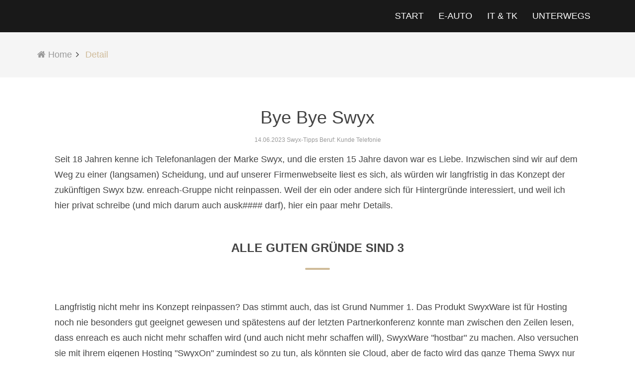

--- FILE ---
content_type: text/html; charset=utf-8
request_url: https://vollzeitnerd.de/news/detail/bye-bye-swyx
body_size: 18116
content:
<!DOCTYPE html>
<html lang="en-US">
<head>

<meta charset="utf-8">
<!-- 
	**************************************
	TYPO3 development by T3 Dress
	www.t3-dress.de
	info@t3-dress.de
	**************************************

	This website is powered by TYPO3 - inspiring people to share!
	TYPO3 is a free open source Content Management Framework initially created by Kasper Skaarhoj and licensed under GNU/GPL.
	TYPO3 is copyright 1998-2026 of Kasper Skaarhoj. Extensions are copyright of their respective owners.
	Information and contribution at https://typo3.org/
-->




<meta property="og:title" content="Bye Bye Swyx" />
<meta property="og:type" content="article" />
<meta property="og:url" content="https://vollzeitnerd.de/news/detail/bye-bye-swyx" />
<meta name="description" content="Nach 18 Jahren steht ein Produktwechsel an: Ich verkaufe beruflich keine gehosteten SwyxWare-Telefonanlagen mehr. Warum nicht?" />
<meta property="og:description" content="Nach 18 Jahren steht ein Produktwechsel an: Ich verkaufe beruflich keine gehosteten SwyxWare-Telefonanlagen mehr. Warum nicht?" />
<meta name="generator" content="TYPO3 CMS" />
<meta name="keywords" content="E-Auto, Elektromobilität," />
<meta name="description" content="Vollzeitnerd.de" />
<meta name="author" content="powered by T3Dress" />
<meta name="twitter:card" content="summary" />
<meta name="revised" content="Friday, 04.07.2025" />


<style type="text/css" media="all">
/*<![CDATA[*/
<!-- 
.tx-dti-evkijuki .uk-form {
  text-align: left !important;
}

.uk-form-controls textarea {
  width: 100%;
  height: 10rem !important;
}

.uk-form-width-mini {
  width: 33% !important;
}

.uk-form-width-normal {
  width: 50% !important;
}-->
/*]]>*/
</style>



<script src="/typo3temp/assets/js/5508b6c4f0.js?1719947413" type="text/javascript"></script>


<link rel="canonical" href="www.vollzeitnerd.de/news/detail"><meta property="og:title" content="Detail"><meta property="og:type" content="website"><meta property="og:url" content="www.vollzeitnerd.de/news/detail"><meta property="og:description" content="Vollzeitnerd.de"><meta property="og:site_name" content="Vollzeitnerd.de">  <meta property="og:locale" content="de_DE" >    <link rel="apple-touch-icon" sizes="57x57" href="/fileadmin/FavIcon/apple-touch-icon-57x57.png">
    <link rel="apple-touch-icon" sizes="60x60" href="/fileadmin/FavIcon/apple-touch-icon-60x60.png">
    <link rel="icon" type="image/png" href="/fileadmin/FavIcon/favicon-32x32.png" sizes="32x32">
    <link rel="icon" type="image/png" href="/fileadmin/FavIcon/favicon-16x16.png" sizes="16x16">
    <link rel="mask-icon" href="/fileadmin/FavIcon/safari-pinned-tab.svg" color="#5bbad5">
    <link rel="shortcut icon" href="/fileadmin/FavIcon/favicon.ico">
    <meta name="msapplication-TileColor" content="#da532c">
    <meta name="msapplication-config" content="/fileadmin/FavIcon/browserconfig.xml">
    <meta name="theme-color" content="#ffffff">
    <meta name="viewport" content="width=device-width, initial-scale=1.0, user-scalable=no" /><link href="/typo3conf/ext/t3dress_v01/Resources/Public/Stylesheets/shariff.complete.css" rel="stylesheet" media="all"/>				<script src="/typo3conf/ext/t3dress_v01/Resources/Public/Javascript/jquery.head.js"></script><link href="/typo3conf/ext/t3dress_v01/Resources/Public/Stylesheets/style.css" rel="stylesheet" media="all"/><!--[if IE 9]><link href="/typo3conf/ext/t3dress_v01/Resources/Public/Stylesheets/style-ie9.css" rel="stylesheet" media="all"/><![endif]--><style type="text/css"></style><title>Bye Bye Swyx&nbsp; – Vollzeitnerd.de</title>
<link rel="canonical" href="https://vollzeitnerd.de/news/detail/bye-bye-swyx"/>
</head>
<body class ="sub">
<div id="navigation" data-uk-sticky="{boundary: '#footer'}">
	

<div class="uk-container uk-container-center">
	<nav class="uk-navbar">
		
				<a href="/" class="uk-navbar-brand"></a>
			
		<div class="uk-navbar-flip">
			
				<ul class="uk-navbar-nav uk-visible-large">
					
						


		<li>
			

		<a href="/" target="_self" title="Start"><span>Start</span></a>
	


	


						
						</li>
					
						


		<li class="uk-parent" data-uk-dropdown>
			

		<a href="/e-auto" target="_self" title="E-Auto"><span>E-Auto</span></a>
	


	


						
							
	<div class="uk-dropdown uk-dropdown-navbar uk-dropdown-bottom">
		<ul class="uk-nav uk-nav-navbar">
			
				


		<li>
			


		<a href="/tools/ladefritz" target="_self" title="Tool: Ladefritz"><span>Tool: Ladefritz</span></a>
	


	


				</li>
			
				


		<li>
			


		<a href="/tools/saeulen-sucher" target="_self" title="Tool: Säulen-Sucher"><span>Tool: Säulen-Sucher</span></a>
	


	


				</li>
			
				


		<li>
			


		<a href="/tools/staedte-ranking" target="_self" title="Städte-Ranking"><span>Städte-Ranking</span></a>
	


	


				</li>
			
				


		<li>
			


		<a href="/erklaerbaer/elektromobilitaet" target="_self" title="Erklärbär"><span>Erklärbär</span></a>
	


	


				</li>
			
				


		<li>
			


		<a href="/nerd-kram/e-auto-und-so" target="_self" title="Erlebnisse"><span>Erlebnisse</span></a>
	


	


				</li>
			
				


		<li>
			


		<a href="https://vollzeitnerd.de/news/detail/ladeerlebnisse-ueberblick" target="_self" title="Laden auf Reisen"><span>Laden auf Reisen</span></a>
	


	


				</li>
			
				


		<li>
			


		<a href="https://vollzeitnerd.de/news/detail/laden-in-koeln" target="_self" title="Laden in Köln"><span>Laden in Köln</span></a>
	


	


				</li>
			
		</ul>
	</div>

						
						</li>
					
						


		<li class="uk-parent" data-uk-dropdown>
			

		<a href="/it-tk" target="_self" title="IT &amp; Tk"><span>IT &amp; Tk</span></a>
	


	


						
							
	<div class="uk-dropdown uk-dropdown-navbar uk-dropdown-bottom">
		<ul class="uk-nav uk-nav-navbar">
			
				


		<li>
			


		<a href="/nerd-kram/telefonie" target="_self" title="Telefonie-News"><span>Telefonie-News</span></a>
	


	


				</li>
			
				


		<li>
			


		<a href="/nerd-kram/it-spielereien" target="_self" title="IT-Spielzeug"><span>IT-Spielzeug</span></a>
	


	


				</li>
			
				


		<li>
			


		<a href="/tools/swyx-tipps" target="_self" title="Swyx-Tipps"><span>Swyx-Tipps</span></a>
	


	


				</li>
			
				


		<li>
			


		<a href="/nerd-kram/telefonie" target="_self" title="Siemens/Unify-..."><span>Siemens/Unify-...</span></a>
	


	


				</li>
			
				


		<li>
			


		<a href="/tools/siemens-unify-tastenbelegung" target="_self" title="... Tastenbeschriftung"><span>...Tastenbeschriftung</span></a>
	


	


				</li>
			
				


		<li>
			


		<a href="/tools/unify-quickconfig" target="_self" title="... Unify-Configtool"><span>...Configtool</span></a>
	


	


				</li>
			
				


		<li>
			


		<a href="/tools/unify-firmware" target="_self" title="... Unify-Firmwaretool"><span>...Firmwaretool</span></a>
	


	


				</li>
			
				


		<li>
			


		<a href="https://vollzeitnerd.de/news/detail/hicom-faq" target="_self" title="...Hicom-FAQ"><span>...Hicom-FAQ</span></a>
	


	


				</li>
			
				


		<li>
			


		<a href="/erklaerbaer" target="_self" title="Erklärbär..."><span>Erklärbär...</span></a>
	


	


				</li>
			
				


		<li>
			


		<a href="/erklaerbaer/tcp/ip-grundlagen" target="_self" title="... IP-Grundlagen"><span>... IP-Grundlagen</span></a>
	


	


				</li>
			
				


		<li>
			


		<a href="/erklaerbaer/telefonie-und-voip" target="_self" title="... Telefonie und VoIP"><span>... Telefonie und VoIP</span></a>
	


	


				</li>
			
				


		<li>
			


		<a href="/erklaerbaer/security-themen" target="_self" title="... Security-Themen"><span>... Security-Themen</span></a>
	


	


				</li>
			
		</ul>
	</div>

						
						</li>
					
						


		<li class="uk-parent" data-uk-dropdown>
			

		<a href="/unterwegs" target="_self" title="Unterwegs"><span>Unterwegs</span></a>
	


	


						
							
	<div class="uk-dropdown uk-dropdown-navbar uk-dropdown-bottom">
		<ul class="uk-nav uk-nav-navbar">
			
				


		<li>
			


		<a href="/nerd-kram/reisetechnologie" target="_self" title="Reisetechnologie"><span>Reisetechnologie</span></a>
	


	


				</li>
			
				


		<li>
			


		<a href="/nerd-kram/reisetechnologie-1" target="_self" title="Das Leben als Kunde"><span>Das Leben als Kunde</span></a>
	


	


				</li>
			
				


		<li>
			


		<a href="/nerd-kram/motorrad" target="_self" title="Rund ums Motorrad"><span>Rund ums Motorrad</span></a>
	


	


				</li>
			
				


		<li>
			


		<a href="/autozug" target="_self" title="Tool: Autozug-Suche"><span>Tool: Autozug-Suche</span></a>
	


	


				</li>
			
		</ul>
	</div>

						
						</li>
					
				</ul>
			
			<a href="#navCanvas" class="uk-navbar-toggle uk-visible-small2 uk-hidden-large" data-uk-offcanvas></a>
		</div>
	</nav>
</div>




</div>


  

	
		<div class="elementBreadcrumb uk-hidden-small">
			<div class="uk-container uk-container-center">
				<span class="label"></span>
				<ul class="uk-breadcrumb">
					
						


		<li class="">
			


	<a href="/" target="" title="Home"><i class="uk-icon-home"></i></a>



		<a href="/" target="_self" title="Home"><span>Home</span></a>
	


	



					
						


		<li class="last">
			




		<a href="/news/detail" target="_self" title="Detail"><span>Detail</span></a>
	


	



					
				</ul>
			</div>
		</div>
	



   </htm xmlns:f="http://typo3.org/ns/TYPO3/CMS/Fluid/ViewHelpers" data-namespace-typo3-fluid="true">
<div class="elementOneColumn"><div class="uk-container uk-container-center"><div class="elementContent" data-devices="all"><div id="c43" class="frame frame-default frame-type-list frame-layout-0"><div id="news"><div class="singleView"><article class="uk-article" itemscope="itemscope" itemtype="http://schema.org/Article"><h3 class="uk-article-title" itemprop="headline">Bye Bye Swyx</h3><div class="uk-article-meta"><p><!-- date --><span class="listDate"><time datetime="2023-06-14">
							14.06.2023
							<meta itemprop="datePublished" content="2023-06-14" /></time></span><!-- categories --><span class="news-list-category">
	
		
				Swyx-Tipps
			
	
		
				Beruf: Kunde
			
	
		
				Telefonie
			
	
</span></p></div><!-- content elements --></htm xmlns:f="http://typo3.org/ns/TYPO3/CMS/Fluid/ViewHelpers" data-namespace-typo3-fluid="true"><div class="elementOneColumn"><div class="uk-container uk-container-center"><div class="elementContent" data-devices="all"><div id="c624" class="frame frame-default frame-type-textmedia frame-layout-0"><div class="ce-textpic ce-center ce-above"><div class="ce-bodytext"><p>Seit 18 Jahren kenne ich Telefonanlagen der Marke Swyx, und die ersten 15 Jahre davon war es Liebe. Inzwischen sind wir auf dem Weg zu einer (langsamen) Scheidung, und auf unserer Firmenwebseite liest es sich, als würden wir langfristig in das Konzept der zukünftigen Swyx bzw. enreach-Gruppe nicht reinpassen. Weil der ein oder andere sich für Hintergründe interessiert, und weil ich hier privat schreibe (und mich darum auch ausk#### darf), hier ein paar mehr Details.</p></div></div></div></div></div></div></html></htm xmlns:f="http://typo3.org/ns/TYPO3/CMS/Fluid/ViewHelpers" data-namespace-typo3-fluid="true"><div class="elementOneColumn"><div class="uk-container uk-container-center"><div class="elementContent" data-devices="all"><div id="c625" class="frame frame-default frame-type-textmedia frame-layout-0"><header><h2 class=" title">
				Alle guten Gründe sind 3
			</h2></header><div class="ce-textpic ce-center ce-above"><div class="ce-bodytext"><p>Langfristig nicht mehr ins Konzept reinpassen? Das stimmt auch, das ist Grund Nummer 1. Das Produkt SwyxWare ist für Hosting noch nie besonders gut geeignet gewesen und spätestens auf der letzten Partnerkonferenz konnte man zwischen den Zeilen lesen, dass enreach es auch nicht mehr schaffen wird (und auch nicht mehr schaffen will), SwyxWare "hostbar" zu machen. Also versuchen sie mit ihrem eigenen Hosting "SwyxOn" zumindest so zu tun, als könnten sie Cloud, aber de facto wird das ganze Thema Swyx nur noch am Leben gehalten, bis der Großteil der Kunden bereit ist, in die aus dem Voiceworks-Familienzweig stammende Nachfolgegeneration umzusteigen. Und ab dem Moment wären wir nur noch Vertriebspartner für ein bei enreach gehostetes und mit einer enreach-Carrierleistung versehenes Produkt. Und weder haben wir auf eine derartige Vertriebs-Tätigkeit generell strategisch besonders viel Lust, noch konkret mit enreach, dafür ist zu viel kaputtgegangen.</p><p>Was Grund Nummer 2 wäre. Nach 15 Jahren Liebe (und rosaroter Brille) zum Produkt SwyxWare bzw. zur Marke Swyx hat sich ein Mitglied der Geschäftsleitung einen Move erlaubt, der - freundlich ausgedrückt - gar nicht geht. Es gibt eigentlich fast nichts, wie man das Vertrauensverhältnis gegenüber einem Partner mehr schädigen könnte. Details spielen an der Stelle keine Rolle, aber ein Wort der Entschuldigung, oder später irgendwann wenigstens ein "ist irgendwie dumm gelaufen" und der Versuch einer Wiedergutmachung hätten sicherlich noch vieles retten können, statt dessen wurden wir einfach komplett (selbst bei einer Teil-Kündigung unseres Partnervertrages als Eskalationsversuch) anderthalb Jahre lang ignoriert, wir hatten keinen Partner-Manager mehr, darum auch keinen Ansprechpartner für irgendwas, und Gesprächswünsche wurden anderthalb Jahre lang überhört. Was nicht nur unprofessionell ist, was nicht nur emotional dazu geführt hat, dass ich Swyx heute mit einer geballten Faust in der Hosentasche verbinde - sondern ich kann mir auch nicht vorstellen, zukünftig reiner Vertriebspartner/Weiterverkäufer zu sein und im Falle von Problemen weder technisch eingreifen zu können, noch einen Lieferanten zu haben, der mich ernst nimmt. Danke, nein.</p><p>Und damit wären wir bei Grund Nummer 3, technische Probleme. Die gibt es, wenn man Swyx heute hosten will, schon genug, und dass die wirklich besser werden, daran habe ich irgendwie meine Zweifel. Diese Probleme sind alle nicht neu (mit denen ärgern wir uns teilweise schon seit 15 Jahren rum), aber durch den Wegfall der rosaroten Brille habe ich einfach keine Motivation mehr, die den Kunden gegenüber wegzulächeln oder ständig eigene Lösungen zu schaffen.</p></div></div></div></div></div></div></html></htm xmlns:f="http://typo3.org/ns/TYPO3/CMS/Fluid/ViewHelpers" data-namespace-typo3-fluid="true"><div class="elementOneColumn"><div class="uk-container uk-container-center"><div class="elementContent" data-devices="all"><div id="c626" class="frame frame-default frame-type-textmedia frame-layout-0"><header><h2 class=" title">
				SwyxWare - die Telefonanlage mit Innovationsgarantie
			</h2></header><div class="ce-textpic ce-center ce-above"><div class="ce-bodytext"><p>Ich glaube, so ähnlich haben sie sich mal selbst beworben. Tun sie (sicherlich nicht ohne Grund) nicht mehr, denn fehlende Innovation ist eines der großen Probleme.</p><p>Vor anderthalb Jahrzehnten war Swyx die Telefonanlage mit dem besten (ansprechendsten) Windows-Client am Markt, damals gab es aber auch noch sehr wenig, und die, die es gab, konnten funktional nichts. Swyx war anders, hatte den Funktionsumfang der Telefonanlage in eine echt coole Windows-Software verpackt. Und ebenfalls zu der Zeit war SwyxWare auch das Produkt mit dem besten Endgeräte-Konzept, was man in meinen Augen für eine "hersteller-unabhängige" IP-Telefonanlagen damals haben konnte: Swyx hat das CorNet.IP-Protokoll von Siemens lizenziert und konnte die optipoint-, später Openstage- und inzwischen OpenScape-Tischtelefone von Siemens/heute unify in HFA-Firmware als echte Systemtelefone steuern.</p><p>Und wenn man das verglichen hat mit dem, was die Konkurrenz so zu bieten hatte, war Swyx richtig gut. Zum Vergleich ein paar einfache Features:</p><ul><li>HotDesking (also das Anmelden mit meinem User an einem bestimmten Tischtelefon) haben viele IP-Telefonanlagen damals noch so gelöst: Ich rufe einen Sprachcomputer an, gebe meine PIN ein, die Telefonanlage schickt daraufhin neue AutoProvisioning-Konfiguration an mein Tischtelefon und das Telefon startet neu. Das dauert nicht nur 10 Minuten, ehe ich arbeiten kann, sondern in der Hälfte der Zeit ist der Switch-Port (an dem möglicherweise mein PC hängt und mit Netzwerk versorgt wird) auch noch nicht wieder gestartet.</li><li>Rufumleitungen am Tischtelefon konnten sich bei dem meisten anderen IP-Telefonanlagen nicht mit der Telefonanlage synchronisieren. Das heißt, die Telefonanlage hat das Gerät trotzdem angesteuert (weil sie es nicht wusste), und das hat mit einem "302 moved temporarily" geantwortet, dem die Telefonanlage gefolgt ist. Soweit, so gut, aber wenn man sich vom Telefon abmeldet oder gar es stromlos schaltet, ist auch die Rufumleitung aus. Umgekehrt, wenn man die Rufumleitung vergessen hat auszuschalten, hat man von unterwegs keine Chance, denn die Telefonanlage weiß ja von dieser Umleitung gar nichts, kann sie also auch nicht steuern.</li><li>Die Displayanzeige des Gesprächspartners blieb bei den meisten IP-Telefonanlagen nach dem Verbindungsaufbau unverändert. Klingelt es bei meinem Kollegen und ich picke den Anruf auf Knopfdruck, dann sehe ich im Display nicht die Rufnummer oder den Namen meines Gesprächspartners. Sondern die gewählte Kennziffer für "PickUp". Verbinde ich das Gespräch dann an einen anderen Kollegen und sage ihm vorher, wer dran ist, dann sieht er während des Gespräches dauerhaft meinen Namen (weil ich ihn angerufen habe) statt die Rufnummer des Anrufers.</li></ul><p>Das sind nur einige Features, die bei Swyx einfach nahtlos zwischen Software und Hardware genau so funktionierten, wie man es als Kunde erwartet.</p><p>Aber: Das ist anderthalb Jahrzehnte her. In der Zwischenzeit hat sich Swyx doch eher behäbig entwickelt. Während alle anderen Cloud-Telefonanlagen natürlich über solche Beispiele wie oben nur müde lächeln und mit den großen Tischtelefon-Herstellern mehr Funktionen realisieren können, als Swyx heute zu träumen glaubt.</p></div></div></div></div></div></div></html></htm xmlns:f="http://typo3.org/ns/TYPO3/CMS/Fluid/ViewHelpers" data-namespace-typo3-fluid="true"><div class="elementOneColumn"><div class="uk-container uk-container-center"><div class="elementContent" data-devices="all"><div id="c627" class="frame frame-default frame-type-textmedia frame-layout-0"><header><h2 class=" title">
				SwyxIt! - Flagschiff mit Gebrauchsspuren
			</h2></header><div class="ce-textpic ce-center ce-above"><div class="ce-bodytext"><p>SwyxIt!, so heißt der Windows-Client, ist weiterhin der Hauptgrund, warum man sich für eine SwyxWare-Telefonanlage entscheidet. Das Ding ist Softphone oder CTI-Steuerung mit identischer GUI, diese ("Skin" genannt) ist austauschbar von ganz klein ("einfaches Telefon") bis zu bildschirmfüllend ("Telefonzentrale"), lässt sich ans Firmen-CI oder um Sonderwünsche wie WebExtensions anpassen; es gibt verschiedene Betriebs-Szenarien in Verbindung mit Terminal-Servern, es kann TAPI oder einfach die Kurzwahl per F11 und es lässt sich über .NET z.B. an CRM oder Ticketsystem anbinden. Oder noch viel einfacher über die eben schon mal angedeuteten WebExtensions, das sind quasi iFrame-Inhalte, deren URL eventgesteuert und mit Parametern bestückt bei Bedarf geladen wird.</p><p>Klingt auch nach rund 20 Jahren, die dieser Client auf dem Buckel hat, immer noch gut. Hat aber aufgrund der alten Code-Basis auch Nachteile. Z.B. dass die WebExtensions standardmäßig noch in einem alten InternetExplorer-Emulator laufen und für moderne Webinhalte nur mit Umwegen brauchbar sind. Oder da wäre die Skin-Technik, die genau das Gegenteil von responsivem Design ist und pixelgenau vorgibt, wie groß der Client aussehen soll. Spätestens, seit es HD- und UHD-Displays gibt, kann es bei falsch ausgewähltem Skin passieren, dass das SwyxIT! unbenutzbar ist, weil entweder ein paar Namenstasten bereits bildschirmfüllend sind, oder umgekehrt alles in Briefmarkengröße angezeigt wird. In einem halben Jahrzehnt, in dem das Problem nun bekannt ist, hätte man m.E. eine Lösung finden können (das SwyxIt! prüft beim Start, welche maximale Auflösung zur Verfügung steht. Und skaliert entsprechend ein zu kleines Skin hoch bei der Anzeige). Statt dessen hat man einfach viele Skins in verschiedenen Varianten, auch als HD und/oder UHD angeboten, und man kann wechseln. Also wenn das Wunsch-Skin in verschiedenen Versionen angeboten wird, denn natürlich wurden nicht alle Skins als HD/UHD bereitgestellt, so manches Feature-Skin feht netterweise.&nbsp;</p><p>Klappt mittelmäßig gut. Nutzt ein Kunde SwyxIt! auf mehreren Rechnern (RemoteDesktop-Sitzung, Büro-PC, Notebook), die verschiedene Auflösungen haben, dann hat er auf einem Gerät immer die Arschkarte. Denn welches Skin eingestellt ist, wird pro User festgelegt und nicht pro Endgerät, d.h. ich muss mich für eines entscheiden, auch wenn das mit einem meiner Geräte kollidiert.</p><p>Und bei individuellen Skin-Anpassungen (und gerade dessen Flexibilität ist ja der USP von Swyx) im Hosting hat man auch noch Support-Unzufriedenheit. Swyx' Hauptgeschäft sind Swyx-Partner, die die Anlage verkaufen, aufstellen und übergeben und danach ist alles andere after-sales-Support, den der Kunde bezahlen darf. Wenn der Kunde dann neue Notebooks anschafft und aufgrund besserer Auflösung die Skins neu gebaut werden müssen, freut sich der Swyx-Partner über den Support-Auftrag. Im Hosting sieht das anders aus, der Kunde zahlt jeden Monat eine Grundgebühr dafür, dass er "stets das neuste Produkt" hat und sich nicht um Updates kümmern muss, das ist ja gerade die Werbestory, die man bei Cloud-Produkten erzählt. Und dieser Kunde hat von uns also die neuste Telefonanlage, kauft sich das neuste Laptop und die funktionieren nicht zusammen, weil das SwyxIt! noch auf 10 Jahre alte Display-Technologie ausgelegt ist … dem dann zu erklären, dass es kostenpflichtiger Support ist, ist teilweise schon schwierig.</p><p>Und nochmal sind es die Skins, über die man sich ärgern muss. Damit das SwyxIt! nicht so altbacken wirkt, hat Swyx ihm zwischendurch immer wieder ein neues Design verpasst. Vor 2010 waren das regelmäßige Facelifts, die aber eine gewisse Wiedererkennung hatten. 2013 kam dann ein komplett neues Design. 2015 wieder ein komplett neues Design. 2020 wieder ein neues, dieses Mal mit einer nachvollziehbaren Begründung: Es wurde optisch angepasst an die NG-Clients (also Mac und Smartphone), damit da eine Einheitlichkeit reingekommen ist. Diese Einheitlichkeit hat nur so halb lange gehalten, auf der diesjährigen Partnerkonferenz wurde dann wieder das nächste Design vorgestellt (die nächste Einheitlichkeit - die Kunden sollen schon mal optisch an das Nachfolgeprodukt gewöhnt werden). Wenn der Client alle paar Jahre sein Skin wechselt (ohne mehr zu können. Nur sind die Funktionen halt woanders) ist das im laufenden Support sehr nervig.</p><p>Ebenfalls ist nervig, wenn jahrelang bekannte Fehler einfach nicht behoben werden und zu Support&nbsp;führen. Schlimmer noch: Wenn sie verschlimmert werden. Wenn die Uhrzeit von Client und Server mehr als fünf Minuten abweicht, das weiß wohl inzwischen jeder Swyx-Partner, dann ist ein Login nicht möglich. Und ebenfalls jeder Swyx-Partner kennt auch die unsinnige Fehlermeldung, die der Client dann anzeigt: "Die Version des SwyxServers ist nicht kompatibel". Das Problem besteht mindestens seit Version 10 (also schon seit rund 10 Jahren) und die bekommen es einfach nicht in den Griff, einfach mal die Fehlermeldung so anzupassen, dass der Kunde nicht den Partner mit unnötigem Support belästigen muss. Nein, was machen sie statt dessen: Sie verschlimmbessern die Anmeldung. In den aktuellen Versionen kann es auch sein, dass die Fehlermeldung behauptet, die Zugangsdaten seien falsch. Der Kunde ändert dann fluchend sein Passwort mehrfach (verursacht also internen Support-Aufwand bei seiner IT), kommt nicht weiter, dann kontaktiert er uns (inzwischen klingt das Fehlerbild eher nach "User ist komplett verkonfiguriert und erlaubt gar keinen Login"); weil wir natürlich die Passwörter der Kunden auch nicht wissen wollen und darum auch nicht selbst testen können (also evtl. erstmal wieder selbst das Passwort ändern und es ausprobieren und dem Kunden schreiben, dass alles ok ist), ist der Supportaufwand am Ende deutlich höher, bis wir dann merken: Deine Uhrzeit geht falsch.</p></div></div></div></div></div></div></html></htm xmlns:f="http://typo3.org/ns/TYPO3/CMS/Fluid/ViewHelpers" data-namespace-typo3-fluid="true"><div class="elementOneColumn"><div class="uk-container uk-container-center"><div class="elementContent" data-devices="all"><div id="c628" class="frame frame-default frame-type-textmedia frame-layout-0"><header><h2 class=" title">
				RemoteConnector - vom Segen zum Fluch
			</h2></header><div class="ce-textpic ce-center ce-above"><div class="ce-bodytext"><p>Womit wir beim nächsten Thema sind, was mit Support-Aufwand verbunden ist. Irgendwann ich glaube 2014/2015 hat Swyx den RemoteConnector eingeführt und damit erstmals die Möglichkeit, auch ohne VPN über das öffentliche Internet SwyxIt! mit seinem Server zu verbinden. Wirklich ein Quantensprung! Und der RemoteConnector funktionierte anfangs so gut, dass niemand sich am Mehr-Konfigurationsaufwand gestört hat. Doch der ist gar nicht mal ohne: Der User braucht ein Zertifikat. Anstatt das einfach (wie alle anderen Dinge, die der User ja auch technisch braucht - Lizenzen, Rufnummernzuweisungen, Beispiel-Callroutings) beim Anlegen des Users automatisch auszurollen, muss man das als Administrator nachträglich anstoßen. Und wenn man das SCC (SwyxControlCenter, also das Konfigurations-Webinterface) benutzt hat, mit dem man fast alles machen kann, muss man in die Windows-Adminsoftware wechseln, denn genau dieser eine Schritt geht nicht im SCC. Ich habe in meinen <a href="/tools/swyx-tipps" target="_self">Swyx-Tipps</a> u.a. ein PowerShell-Script veröffentlicht, was die fehlenden Zertifikate einfach vollautomatisch anlegt, denn das ist ja keinem Kunden zuzumuten. (Immerhin: Nach nur 7 Jahren hat Swyx eine solche Anlege-Automatik selbst bereitgestellt).</p><p>Jetzt muss das Zertifikat auf das Endgerät drauf. Dass das einfach geht, sieht man an den sog. NG-Clients (MacOS, iOS, Android): Die sind in der Lage, sich per https-Verbindung über eine API das Zertifikat vom Server abzuholen und darüber die Verbindung aufzubauen. So braucht man lediglich Servername, Username und Passwort und tatsächlich kann auch ein Laie diese Clients in Betrieb nehmen. So würde ich es nach 8 Jahren RemoteConnector auch heute im SwyxIt! erwarten.</p><p>Ist aber nicht so. Im Windows-Client SwyxIt! wird das Zertifikat "automatisch ausgerollt", wenn der Client eine direkte Verbindung (bzw. im Hosting: VPN) zum Server hat. Über's Internet ohne VPN geht das so nicht. In den ersten Versionen konnte man sich über's Internet immerhin mit dem SwyxServer verbinden, zwar konnte man das SwyxIt! nicht benutzen (weil es nicht NAT-geeignet ist), aber zumindest wurde das Zertifikat übertragen, so dass man danach im SwyxIt! einfach den RemoteConnector nachträglich aktivieren konnte. Seit ein paar Versionen geht auch das nicht mehr.</p><p>Also muss das Zertifikat auf dem Server exportiert werden (und das geht natürlich nur: Über die Windows-Admin-Software als Administrator. Über das SCC, oder gar für den Benutzer selbst: Keine Chance). Dabei ist auch das eigentlich kein großes Ding, auch hierfür habe ich in meinen <a href="/tools/swyx-tipps" target="_self">SwyxTipps</a> damals schon Lösungen bereitgestellt.</p><p>Hat der User das Zertifikat, dann muss er es noch installieren (mit einer Besonderheit, die man beachten muss), dann muss man im SwyxIt! das noch manuell konfigurieren, und dann muss man beten, denn in so etwa 20% der Fälle kommt inzwischen die Fehlermeldung "Verbindung zum RemoteConnector fehlgeschlagen" und dann hilft meistens, den Vorgang einfach drölf Mal zu wiederholen. Wir haben damals in unserer kleinsten "Self-Service-Cloudprodukt"-Produktlinie noch eine Installationsanleitung gemacht und 20 Euro Gebühr genommen, wenn wir die Einrichtung per Fernwartung machen sollen, inzwischen machen wir das kostenlos, aber mancher Support-Kollege traut sich selbst nicht, das per Fernwartung zu machen, weil man einfach jedes fünfte Mal hilflos vor "Verbindung zum RemoteConnector fehlgeschlagen" steht.</p><p>Nicht zu vergessen die Probleme, die der RemoteConnector mit sich bringt. Im Terminalserver-Betrieb ist er offiziell nicht freigegeben (Grund/Abhilfe siehe meine <a href="/tools/swyx-tipps" target="_self">SwyxTipps</a>), in Verbindung mit VisualContacts/DATEV führt er zu einem DeadEnd in der Konfiguration (Abhilfe siehe meine <a href="/tools/swyx-tipps" target="_self">SwyxTipps</a>), irgendwann hat Swyx ihn mal so umgebaut, dass wenn der gleiche User mehrfach über den RemoteConnector eingeloggt war (z.B. SwyxIt! und SwyxMobile-App), sich die beiden nach ein paar Minuten gegenseitig rausgeworfen haben (ist dann irgendwann gefixt worden) und vieles andere mehr.</p><p>Wie an anderer Stelle auch haben wir damals überlegt, ob wir nicht in Eigenregie die Installation vereinfachen sollen (einen eigenen Installer schreiben, der sich per Schnittstelle das Zertifikat runterlädt, importiert, in der Registry alle Einstellungen setzt und dann erst SwyxIt! runterlädt und installiert). Damals hieß es, mit der Version 12 würde das Zertifikatshandling deutlich verbessert und im Vertrauen darauf haben wir unsere Überlegungen eingestampft. Die Verbesserung war, dass jetzt ein weiterer Klick nötig ist.</p></div></div></div></div></div></div></html></htm xmlns:f="http://typo3.org/ns/TYPO3/CMS/Fluid/ViewHelpers" data-namespace-typo3-fluid="true"><div class="elementOneColumn"><div class="uk-container uk-container-center"><div class="elementContent" data-devices="all"><div id="c629" class="frame frame-default frame-type-textmedia frame-layout-0"><header><h2 class=" title">
				Leidiges Dauerthema: Versionen
			</h2></header><div class="ce-textpic ce-center ce-above"><div class="ce-bodytext"><p>Die Verbesserungen in Version 12, die keine waren, bringt mich zum nächsten Thema: Versionsmanagement. Die Version 12.00 war eine Major-Version (also ein Sprung vor dem Komma), da erwartet man in jedem anderen Softwareprodukt große Änderungen. Und die 12.10 war eine Minor-Version (also ein Sprung nach dem Komma), da erwartet man kleinere Änderungen, Bugfixes, vielleicht eine Unterstützung eines neuen Tischtelefons-Modells oder ähnlichen Kleinkram.</p><p>Bei Swyx ist es traditionell anders, auch in den Minor-Versionen verstecken sich manchmal ganze Hammer, die Dir das komplette Hosting-Konzept um die Ohren hauen. Unter der Haube hat sich beim Wechsel von 11.x auf 12.00 recht wenig geändert, dafür wurde bei der Minor-Version 12.10 die interne Ansteuerung der Yealink-Tischtelefone mal eben komplett geändert. Mit anderen Ports für die Firewall und unsere eigene VPNless-Umsetzung (super, wenn man im Hosting durch ein Support-Ticket davon erfährt, weil irgendwo was hakt). Und mit einer neuen Firmware, die auf den Tischtelefonen ausgerollt wird und die das Telefon anschließend für andere Mitbewerber unbrauchbar macht, aber auch einen Firmware-Wechsel verbietet ("OEM-Version unterschiedlich"). Immerhin, nur ein halbes Jahr später hat Swyx es dann mal geschafft, in einem Hilfeartikel zu erklären, dass das so ist und wie man das Telefon wieder auf normale Firmware zurücksetzen kann. Da man als Partner natürlich von derartigen Hilfeartikel auch nur durch aktives Suchen erfährt, macht das gegenüber einem kündigenden (und meistens ohnehin schon nicht so zufriedenen) Kunden einen tollen Eindruck, wenn man ihm den Wechsel zum Konkurrenzprodukt erschwert, in dem an steif und fest behauptet, es gäbe keine Firmware-Bindung an Swyx, weil das damals noch nicht öffentlich war.</p><p>Das ist leider keine Ausnahme, sondern Alltag, mit dem man sich als Swyx-Partner rumärgern muss. Im Versionszweig 11 gab es eine, die hat Datenmüll verursacht - Problem sei bekannt, die Version sei auch zurückgezogen worden, aber eine Info darüber an die Partner gab es nicht. (Argument: Ja, aber man kann sich die ja gar nicht mehr runterladen bei uns, sondern nur noch den Vorgänger … tolles Argument, dass wir als Hosting-Partner natürlich nicht jedes Mal die DVD neu vom Swyx-Webserver runterladen, entpacken, ein paar Änderungen vornehmen für die Installation im Hosting, sondern dass wir das einmal pro Version machen und die dann bei uns vorhalten, daran haben sie wohl nicht gedacht). Ebenfalls im 11er Zweig gab es wieder ein eine Minor-Version, in der das Autoprovisioning zu Yealink so geändert wurde, dass wir per Support-Ticket bei Swyx die IP-Adressen unserer Hosting-Infrastruktur mitteilen mussten. Erfahren haben wir davon natürlich erst, als ich beim Kunden einen Vor-Ort-Einsatz abbrechen musste, weil ich keine Yealink-Telefone konfigurieren konnte.&nbsp;</p><p>Die gleiche Version hatte auch einen Bug, in dem die wohl wichtigste Funktion im CTI-Betrieb, nämlich "F11" nicht mehr funktionierte, sie vergaß - aber nur in Kombination mit Yealink-Telefonen - die führende Amts-Null. Ja, Bugs können auftreten, aber wenn sie im Hause Swyx bekannt sind (und das war hier der Fall), dann finde ich es angemessen, das den Partnern zu sagen. Dann kann ich entscheiden, ob ich mit dem Bug lebe, ob ich eine ältere Version installiere, oder ob ich (so, wie wir es aus der Not heraus dann gemacht haben) einen Patch baue. Aber den Partner in die Falle laufen zu lassen, damit der dann beim Kunden bemerkt, dass was nicht stimmt, das ist Murks. Zwei Versionen später gab es einen ähnlichen Bug in Kombination mit CTI/PickUp/unify-Telefonen, der stand nicht mal auf der Liste der "known bug"-Liste (d.h. den hätte man nicht mal erahnen können), obwohl er bekannt war.</p><p>Aber leider ist das bei Swyx Alltag. So ziemlich jeder Swyx-Partner kann sich noch an das Thema MediaBridge erinnern, Swyx bestreitet glaube ich bis heute, dass es zwischen 10.20 und 10.30 eine Änderung am T.38-Verhalten gab, und trotzdem ist das Netz voll von Tipps, dass man das dadurch entstandene Problem per RegistryKey lösen kann. Und irgendwann in der 12er Version funktionierten bei manchen Installationen die Besetztlampen nicht mehr. Die Abhilfe ist ein Powershell-Befehl zum Umstellen der Signalisierung auf TCP, doch der Hilfeartikel fängt nicht etwa an mit den Worten "wir haben irgendwas geändert, und seit dem treten Probleme auf". Sondern er liest sich so, als wäre die Ursache ganz woanders (unsauberes VPN, instabiles Netzwerk, …) zu suchen und die TCP-Umstellung würde lediglich helfen, die Übertragung zuverlässiger zu machen. Ja, ne, is klar.</p><p>Und nochmal ist es das Thema "Versionen", was zu nervigem Support führt: Wann immer Swyx eine neue Version rausbringt, landet sie zuerst auf der Webseite, und in der Folgenacht werden die Partner per Newsletter informiert. Nun ist der SwyxIt!-Client nur in eine Richtung kompatibel, man kann den Server aktualisieren, ohne dass die Clients mitziehen müssen (diese Richtung ist auch sinnvoll). Andersherum geht es aber nicht, d.h. es gab schon Fälle, wo wir dem Kunden die neuste (uns bekannte) Version bereitgestellt haben, und als der Kunde eine Stunde später den Client runterlädt, funktioniert der nicht (weil Swyx zufällig gerade eine neue Version freigegeben hat und damit der Client nun zu neu ist, aber wir als Partner davon noch gar nichts wussten). Okay, das kann man noch mit Humor sehen. Und das Argument "wir setzen nicht immer auf die neuste Version, wir gucken uns die erstmal selbst ein paar Wochen an, ob wir die auf Kunden loslassen wollen" versteht jeder Kunde.</p><p>Der Humor hört auf in dem Moment, in dem der Kunde nur noch diesen neusten Client runterladen kann. Die alten Versionen verstecken sich seit einigen Jahren schon hinter einem Passwort-geschützten Partnernet-Link (oder auch hier wieder: In meiner Link-Liste der <a href="/tools/swyx-tipps" target="_self">SwyxTipps</a>), d.h. der Kunde hat keine Chance, sich seine passende Version runterzuladen. Auch das mag bei dem typischen "Verkauf, Installation, Abnahme, Warten auf Folgegeschäft"-Swyx-Partner als Vorteil gesehen werden (der Kunde muss sich an den Partner wenden, und der verkauft ihm bei der Gelegenheit das Update). Im Hosting ist es einfach nervig, wenn der Kunde unseren Support bemühen muss, weil er sich nicht selbst helfen kann. Und noch nerviger ist es, dass wir derartige Kleinigkeiten wie den vorgeschalteten Passwortschutz mal wieder nur von Kunden erfahren und nicht vom Hersteller, denn das nimmt uns die Chance, unsere daraufhin gebaute Lösung (natürlich kann sich bei uns jeder Kunde inzwischen seine passende Version im Kundenmenü runterladen) rechtzeitig fertigzustellen.</p></div></div></div></div></div></div></html></htm xmlns:f="http://typo3.org/ns/TYPO3/CMS/Fluid/ViewHelpers" data-namespace-typo3-fluid="true"><div class="elementOneColumn"><div class="uk-container uk-container-center"><div class="elementContent" data-devices="all"><div id="c630" class="frame frame-default frame-type-textmedia frame-layout-0"><header><h2 class=" title">
				Und sonst so an Innovationen?
			</h2></header><div class="ce-textpic ce-center ce-above"><div class="ce-bodytext"><p>Tja, was soll ich sagen. Mit jedem Schritt, den Swyx nach vorne macht, machen sie auch einen nach hinten. Sie haben damals PowerShell-Automatisierung eingeführt, dann haben sie Yealink-Tischtelefone ins Portfolio aufgenommen, aber was haben sie vergessen? PowerShell-Befehle, um Yealink-Tischtelefone einzurichten. Das SCC war lange Zeit noch unbrauchbar, weil man nur 80% da konfigurieren konnte und dann doch für den letzten Klick die Windows-Adminsoftware brauchte. Die Mac- und Smartphone-Clients wurden auf den Markt gebracht gerade rechtzeitig, um "immerhin haben wir einen MAC-Client, viele andere Mitbewerber haben das nicht" sagen zu können. Doch während bei anderen Produkten heute der Mac- mit dem Windows-Client gleichgezogen ist, ist er bei Swyx bis auf ganz wenige Funktionen&nbsp;auf diesem Stand von vor 5 Jahren geblieben und ist jetzt im "maintenance mode", was soviel bedeutet wie "es werden keinerlei Entwicklungskapazitäten mehr da reingesteckt" (bis wann eigentlich? Bis die ganze SwyxWare m.E. abgeschafft wird, weil die Voiceworks-basierenden Produkte in der enreach-Familie einen adäquaten Ersatz darstellen).</p><p>Und so verfallen dann leider auch Funktionen, die eigentlich noch weiter funktionieren können. Jahrzehntelang konnte man einstellen, wann ein User als "online" gelten soll - Tischtelefon rund um die Uhr aktiv, aber den PC abends zu und damit SwyxIt! offline, schon wusste die Swyx, dass dieser User nicht mehr da ist und kann das farblich den Kollegen anzeigen (Präsenzstatus) bzw. im CallRouting darauf eingehen. Außer … ja außer, man nutzt neue Endgeräte oder die NG-Clients, denn die wurden vergessen da als EndgeräteTyp nachzupflegen,&nbsp;die kann man nicht mehr voneinander unterscheiden. Oder das CallRouting, egal ob mit oder ohne grafischem Scripteditor - sicherlich auch heute noch das geilste Feature einer SwyxWare-Telefonanlage und ein "wow-Effekt" bei jedem Kunden. Aber es läuft halt nur unter Windows, die anderen Clients können es nicht. Zumindest eine "besser als gar nicht"-Unterstützung (ich kann mangels Windows-Editor die Routings nicht ändern. Aber ich sehe, welche es gibt und kann sie aktivieren/deaktivieren) hätte man in 10 Jahren wohl hinbekommen können, wenn man gewollt hätte.</p><p>VPN-loser Betrieb für Tischtelefone ist seit fast einem halben Jahrzehnt im Gespräch. Dass es möglich ist (zumindest für Yealink. Mit ganz viel Mühe und dennoch ein paar Einschränkungen haben wir es sogar für unify hinbekommen) haben wir vor 8 Jahren bewiesen, und auch andere Swyx-Hosting-Partner haben nachgezogen. Nur enreach bekommt es nicht hin. Das Problem auch hier: Sie versprechen es auf jeder Partnerkonferenz auf's Neue (so auch wieder dieses Jahr). Das macht es für uns unwirtschaftlich, in unsere eigene VPNless-Implementierung Geld in weitere Features reinzustecken (was nötig wäre). Und so vertrösten wir bzgl. der Features jetzt schon das vierte Jahr in Folge unsere Kunden.</p></div></div></div></div></div></div></html></htm xmlns:f="http://typo3.org/ns/TYPO3/CMS/Fluid/ViewHelpers" data-namespace-typo3-fluid="true"><div class="elementOneColumn"><div class="uk-container uk-container-center"><div class="elementContent" data-devices="all"><div id="c631" class="frame frame-default frame-type-textmedia frame-layout-0"><header><h2 class=" title">
				Zum Schluss
			</h2></header><div class="ce-textpic ce-center ce-above"><div class="ce-bodytext"><p>Fairerweise muss man dazu sagen: Als Telefonanlage für einen "technisch passenden" Endkunden ist SwyxWare immer noch eine sehr gute Wahl. Und insbesondere auch in dem Segment (Firmengrößen, IT-Struktur), in dem die typischen Swyx-Partner unterwegs sind. Nur eben im Hosting nicht (das hat enreach wohl auch selbst eingesehen). Dass wir trotzdem gute Produkte daraus gebaut haben, war viel liebevoller Eigenregie zu verdanken, in Themengebieten, die eigentlich Aufgabe des Herstellers wären.</p><p>Aber andere Hersteller haben in den letzten anderthalb Jahrzehnten funktional längst gegenüber Swyx aufgeholt, und was Betriebskonzepte und "Einfachheit im Hosting" angeht, lassen sie Swyx links liegen.&nbsp;</p><p>Das tun wir daher jetzt inzwischen auch. Nach langen Überlegungen (auch bei der Frage, ob ich mich nochmal in ein anderes Telefonanlagen-Produkt einarbeiten will) setzen wir jetzt auf Communi5 (ehemals Teles C5-Plattform), eine Lösung, die wirklich einfach nur für Carrier, die stressfrei in großem Stil etwas anbieten wollen, gedacht ist. Die ich ähnlich lange kenne (noch als "Kapsch CarrierCom MissiSIPpi" vor rund 18 Jahren kennengelernt) wie die Swyx. Von einem Lieferanten, mit dem wir gemeinsam unser Telefonnetz auf einer Teles C4-Plattform aufgebaut haben und der den operativen Betrieb komplett übernommen hat (d.h. wir sind zukünftig vom gleichen Anbieter und der gleichen Technik-Plattform abhängig, auf der heute auch schon unser Telefonnetz läuft). Und das ganze mit einer gesunden Mischung aus "Flexibilität für Kundenwünsche" und gleichzeitig "wir hosten nix mehr selbst und haben es einfacher".</p><p>Ach ja, und bei unserem früheren JointVenture-Partner und heutigem Lieferanten sowieso, aber auch bei Communi5 ist der Umgang uns gegenüber heute genauso herzlich und unkompliziert, wie bei der "früheren" Swyx Solutions AG vor der enreach-Fusion...</p></div></div></div></div></div></div></html><!-- teaser --><div class="uk-article-lead" itemprop="description"><p>Nach 18 Jahren steht ein Produktwechsel an: Ich verkaufe beruflich keine gehosteten SwyxWare-Telefonanlagen mehr. Warum nicht?</p></div><!-- main text --><div class="textWrap" itemprop="articleBody"></div><!-- Link Back --><div id="backlink" class="uk-width-1-1">
                    
                        Zurück
                    
				</div><!-- related things --><div class="news-related-wrap"></div></article></div></div></div></div></div></div>

</html>
 
  
    <div class="elementContact">
      <div class="uk-container uk-container-center"> <div class="elementOneColumn" data-devices="all">
    <div class="uk-container uk-container-center">
        </htm xmlns:f="http://typo3.org/ns/TYPO3/CMS/Fluid/ViewHelpers" data-namespace-typo3-fluid="true">
<div class="elementContent" data-devices="all"><div id="c152" class="frame frame-default frame-type-form_formframework frame-layout-0"><div class="dsa-form"><form enctype="multipart/form-data" method="post" class="uk-form uk-form-horizontal" id="kontaktformular-152" action="/news/detail?tx_form_formframework%5Baction%5D=perform&amp;tx_form_formframework%5Bcontroller%5D=FormFrontend&amp;cHash=5df632c2de0bf814d444a6fd3489dfe3#kontaktformular-152"><div><input type="hidden" name="tx_form_formframework[kontaktformular-152][__state]" value="TzozOToiVFlQTzNcQ01TXEZvcm1cRG9tYWluXFJ1bnRpbWVcRm9ybVN0YXRlIjoyOntzOjI1OiIAKgBsYXN0RGlzcGxheWVkUGFnZUluZGV4IjtpOjA7czoxMzoiACoAZm9ybVZhbHVlcyI7YTowOnt9fQ==5f56bc45fd7b186522f1a74713f8a1c9d240c47b" /><input type="hidden" name="tx_form_formframework[__trustedProperties]" value="a:1:{s:19:&quot;kontaktformular-152&quot;;a:6:{s:4:&quot;name&quot;;i:1;s:5:&quot;email&quot;;i:1;s:7:&quot;message&quot;;i:1;s:23:&quot;BAZa5dxl8i3CrkN9H1P40Yv&quot;;i:1;s:6:&quot;text-1&quot;;i:1;s:13:&quot;__currentPage&quot;;i:1;}}776d135d0f86725a62d05cb8e5e3803a4aa7b6c5" /></div><h1>Feedback</h1><div class="uk-form-row"><label class="uk-form-label" for="kontaktformular-152-name">Name
<span class="required">*</span></label><div class="uk-form-controls"><input placeholder="Dein Name" required="required" id="kontaktformular-152-name" type="text" name="tx_form_formframework[kontaktformular-152][name]" value="" /></div></div><div class="uk-form-row"><label class="uk-form-label" for="kontaktformular-152-email">Email</label><div class="uk-form-controls"><input placeholder="Deine Mail-Adresse (optional)" id="kontaktformular-152-email" type="text" name="tx_form_formframework[kontaktformular-152][email]" value="" /></div></div><div class="uk-form-row"><label class="uk-form-label" for="kontaktformular-152-message">Kommentar
<span class="required">*</span></label><div class="uk-form-controls"><textarea placeholder="" required="required" class="xxlarge uk-width-1-1" id="kontaktformular-152-message" name="tx_form_formframework[kontaktformular-152][message]"></textarea></div></div><div class="uk-form-row uk-hidden"><input autocomplete="off" id="kontaktformular-152-BAZa5dxl8i3CrkN9H1P40Yv" style="position:absolute; margin:0 0 0 -999em;" tabindex="-1" type="text" name="tx_form_formframework[kontaktformular-152][BAZa5dxl8i3CrkN9H1P40Yv]" /></div><div class="uk-form-row"><label class="uk-form-label" for="kontaktformular-152-text-1">Thema</label><div class="uk-form-controls"><input id="kontaktformular-152-text-1" type="text" name="tx_form_formframework[kontaktformular-152][text-1]" value="" /></div></div><div class="actions"><nav class="form-navigation"><div class="btn-toolbar" role="toolbar"><div class="btn-group" role="group"><div class="uk-form-controls"><button class="uk-button uk-button-large" type="submit" name="tx_form_formframework[kontaktformular-152][__currentPage]" value="1">
							Submit
						</button></div></div></div></nav></div></form></div></div></div>

</html>
</htm xmlns:f="http://typo3.org/ns/TYPO3/CMS/Fluid/ViewHelpers" data-namespace-typo3-fluid="true">
<div class="elementContent" data-devices="all"><div id="c153" class="frame frame-default frame-type-html frame-layout-0"><script type=text/JavaScript>
  document.getElementById("kontaktformular-152-text-1").value=document.title.replace("– Vollzeitnerd.de", "");
  document.getElementById("kontaktformular-152-text-1").readOnly = true;
</script></div></div>

</html>

    </div>
</div> </div>
    </div>
  



		<div class="elementSocialShare">
	<div class="uk-container uk-container-center">
  	
    <div class="shariff" data-theme="grey"
      data-services="[&quot;facebook&quot;,&quot;twitter&quot;,&quot;googleplus&quot;,&quot;whatsapp&quot;,&quot;mail&quot;]"
      data-orientation="horizontal" data-url="https://vollzeitnerd.de/news/detail/bye-bye-swyx" data-mail-url="mailto:"></div>
  </div>
</div>
	

<div id="footer">
	<div class="uk-container uk-container-center">
  <div class="uk-grid uk-grid-width-1-1 uk-grid-width-medium-1-2">
    <div>
      <div id="logo">
         <a href="/" class="">
            
            </a> 
      </div>
    </div>
    <div>
      
          <div id="footerSearch">
            		<form method="get" id="xajax_form_kesearch_pi1" name="xajax_form_kesearch_pi1" action="/index.php" class="uk-search" data-uk-search>		<input name="id" value="10" type="hidden"><div class="uk-form-icon"><i class="uk-icon-search"></i><input class="uk-search-field" name="tx_kesearch_pi1[sword]" placeholder="Zoeken" type="text"><button id="kesearch_submit" class="uk-button" type="submit">Go</button></div>		<input id="pagenumber" name="tx_kesearch_pi1[page]" value="1" type="hidden">
		<input id="resetFilters" name="tx_kesearch_pi1[resetFilters]" value="0" type="hidden">
		<input id="sortByField" name="tx_kesearch_pi1[sortByField]" value="" type="hidden">
		<input id="sortByDir" name="tx_kesearch_pi1[sortByDir]" value="" type="hidden">
  	</form>

          </div>
        
      <div id="footerNavigation">
        


	<ul class="uk-subnav">
		
			<li class="list-item">
				<a href="/der-nerd" title="Über den Nerd" class="nav-link"><span>Über den Nerd</span></a>
			</li>
		
	</ul>




      </div>

    </div>
  </div>
  <div class="uk-grid uk-grid-width-1-1 uk-grid-width-medium-1-1">
    <div id="socialMedia">
      <p class="title"></p>
      <div class="uk-contrast">
        
        
        
        
        
        
        
        
      </div>
    </div>
  </div>
  <div class="uk-grid uk-grid-width-1-1 uk-grid-width-medium-1-1">
    <div id="copyright">
      <p>&copy; 1979-heute // TYPO3 Template by T3-dress.de</p>
    </div>
  </div>
</div>

<div id="scrollToTop">
  <a href="#top" class="uk-button2" data-uk-smooth-scroll=""><i class="uk-icon-arrow-circle-up"></i></a>
</div>

</div>


<div id="navCanvas" class="uk-offcanvas">
    <div class="uk-offcanvas-bar uk-offcanvas-bar-flip">
    	<ul class="uk-nav uk-nav-offcanvas uk-nav-parent-icon" data-uk-nav><li><a href="/" target="_self">Start</a></li><li class="uk-parent"><a href="#" class="e">E-Auto</a><ul class="uk-nav-sub"><li><a href="/tools/ladefritz" target="_self">Tool: Ladefritz</a></li><li><a href="/tools/saeulen-sucher" target="_self">Tool: Säulen-Sucher</a></li><li><a href="/tools/staedte-ranking" target="_self">Städte-Ranking</a></li><li class="uk-parent"><a href="/erklaerbaer/elektromobilitaet" target="_self">Erklärbär</a><ul class="uk-nav-sub"><li><a href="/erklaerbaer/elektromobilitaet/begriffe-rund-ums-laden" target="_self">Begriffe rund ums Laden</a></li><li><a href="/erklaerbaer/elektromobilitaet/privates-laden" target="_self">Privates Laden</a></li><li><a href="/erklaerbaer/elektromobilitaet/oeffentliches-laden" target="_self">Öffentliches Laden</a></li><li><a href="/erklaerbaer/elektromobilitaet/cpo-emp-und-roaming" target="_self">CPO, EMP und Roaming</a></li></ul></li><li><a href="/nerd-kram/e-auto-und-so" target="_self">Erlebnisse</a></li><li><a href="https://vollzeitnerd.de/news/detail/ladeerlebnisse-ueberblick" target="_self">Laden auf Reisen</a></li><li><a href="https://vollzeitnerd.de/news/detail/laden-in-koeln" target="_self">Laden in Köln</a></li></ul></li><li class="uk-parent"><a href="#" class="e">IT & Tk</a><ul class="uk-nav-sub"><li><a href="/nerd-kram/telefonie" target="_self">Telefonie-News</a></li><li><a href="/nerd-kram/it-spielereien" target="_self">IT-Spielzeug</a></li><li><a href="/tools/swyx-tipps" target="_self">Swyx-Tipps</a></li><li><a href="/nerd-kram/telefonie" target="_self">Siemens/Unify-...</a></li><li><a href="/tools/siemens-unify-tastenbelegung" target="_self">...Tastenbeschriftung</a></li><li><a href="/tools/unify-quickconfig" target="_self">...Configtool</a></li><li><a href="/tools/unify-firmware" target="_self">...Firmwaretool</a></li><li><a href="https://vollzeitnerd.de/news/detail/hicom-faq" target="_self">...Hicom-FAQ</a></li><li><a href="/erklaerbaer" target="_self">Erklärbär...</a></li><li class="uk-parent"><a href="/erklaerbaer/tcp/ip-grundlagen" target="_self">... IP-Grundlagen</a><ul class="uk-nav-sub"><li><a href="/erklaerbaer/osi-schichtenmodell" target="_self">OSI-Schichtenmodell</a></li><li><a href="/erklaerbaer/ip-adressen" target="_self">IP-Adressen</a></li><li><a href="/erklaerbaer/ip-routing" target="_self">IP-Routing</a></li><li><a href="/erklaerbaer/network-address-translation-nat" target="_self">Network Address Translation NAT</a></li><li><a href="/erklaerbaer/tcp-vs-udp" target="_self">TCP vs. UDP-Ports</a></li><li><a href="/erklaerbaer/domains" target="_self">Domains</a></li><li><a href="/erklaerbaer/domain-name-service-dns" target="_self">Domain Name System DNS</a></li><li><a href="/erklaerbaer/tcp/ip-grundlagen/spf-dkim-dmarc-usw" target="_self">SPF, DKIM und DMARC</a></li><li><a href="/erklaerbaer/telefonie-und-voip/ddos-qos-qualitaetsprobleme" target="_self">DDOS, QoS, Qualitätsprobleme</a></li></ul></li><li class="uk-parent"><a href="/erklaerbaer/telefonie-und-voip" target="_self">... Telefonie und VoIP</a><ul class="uk-nav-sub"><li><a href="/erklaerbaer/alice-und-bob" target="_self">Alice und Bob</a></li><li><a href="/erklaerbaer/telefonie-und-voip/sip-session-initiation-protocol" target="_self">SIP Session Initiation Protocol</a></li><li><a href="/erklaerbaer/telefonie-und-voip/ddos-qos-qualitaetsprobleme" target="_self">DDOS, QoS, Qualitätsprobleme</a></li><li><a href="/erklaerbaer/telefonie-und-voip/rufnummernrouting-und-portierungen" target="_self">Rufnummernrouting und Portierungen</a></li><li><a href="/erklaerbaer/telefonie-und-voip/nat-probleme" target="_self">NAT-Probleme</a></li></ul></li><li class="uk-parent"><a href="/erklaerbaer/security-themen" target="_self">... Security-Themen</a><ul class="uk-nav-sub"><li><a href="/erklaerbaer/security-themen/tls/ssl-und-https" target="_self">TLS/SSL und HTTPS</a></li><li><a href="/erklaerbaer/md5-salt-rainbowtables-usw" target="_self">MD5, Salt, RainbowTables usw.</a></li><li><a href="/erklaerbaer/security-themen/sso-und-2fa" target="_self">SSO und 2FA</a></li><li><a href="/erklaerbaer/security-themen/spf-dkim-dmarc-usw" target="_self">SPF, DKIM und DMARC</a></li><li><a href="/erklaerbaer/security-themen/http-auth-und-at-domains" target="_self">HTTP-Auth und @-Domains</a></li><li><a href="/erklaerbaer/security-themen/sql-injections" target="_self">SQL-Injections</a></li><li><a href="/erklaerbaer/security-themen/public-wifi" target="_self">Public WiFi</a></li></ul></li></ul></li><li class="uk-parent"><a href="#" class="e">Unterwegs</a><ul class="uk-nav-sub"><li><a href="/nerd-kram/reisetechnologie" target="_self">Reisetechnologie</a></li><li><a href="/nerd-kram/reisetechnologie-1" target="_self">Das Leben als Kunde</a></li><li><a href="/nerd-kram/motorrad" target="_self">Rund ums Motorrad</a></li><li><a href="/autozug" target="_self">Tool: Autozug-Suche</a></li></ul></li></ul>
    </div>
</div>



<script src="/typo3conf/ext/t3dress_v01/Resources/Public/Javascript/jquery-2.2.2.min.js"></script>				<script src="/typo3conf/ext/t3dress_v01/Resources/Public/Javascript/uikit.min.js"></script>					<script src="/typo3conf/ext/t3dress_v01/Resources/Public/Javascript/components/sticky.min.js"></script>					<script src="/typo3conf/ext/t3dress_v01/Resources/Public/Javascript/components/slideshow.min.js"></script>					<script src="/typo3conf/ext/t3dress_v01/Resources/Public/Javascript/components/grid.min.js"></script>					<script src="/typo3conf/ext/t3dress_v01/Resources/Public/Javascript/components/slider.min.js"></script>					<script src="/typo3conf/ext/t3dress_v01/Resources/Public/Javascript/components/search.min.js"></script>					<script src="/typo3conf/ext/t3dress_v01/Resources/Public/Javascript/components/form-password.min.js"></script>					<script src="/typo3conf/ext/t3dress_v01/Resources/Public/Javascript/components/form-select.min.js"></script>					<script src="/typo3conf/ext/t3dress_v01/Resources/Public/Javascript/components/lightbox.min.js"></script>					<script src="/typo3conf/ext/t3dress_v01/Resources/Public/Javascript/jquery.shariff.complete.js"></script>					<script src="/typo3conf/ext/t3dress_v01/Resources/Public/Javascript/shariff.js"></script>				<script src="/typo3conf/ext/t3dress_v01/Resources/Public/Javascript/jquery.addons.js"></script>
</body>
</html>

--- FILE ---
content_type: application/javascript; charset=utf-8
request_url: https://vollzeitnerd.de/typo3conf/ext/t3dress_v01/Resources/Public/Javascript/components/form-password.min.js
body_size: 510
content:
/*! UIkit 2.26.3 | http://www.getuikit.com | (c) 2014 YOOtheme | MIT License */
!function(t){var i;window.UIkit&&(i=t(UIkit)),"function"==typeof define&&define.amd&&define("uikit-form-password",["uikit"],function(){return i||t(UIkit)})}(function(t){"use strict";return t.component("formPassword",{defaults:{lblShow:"Show",lblHide:"Hide"},boot:function(){t.$html.on("click.formpassword.uikit","[data-uk-form-password]",function(i){var e=t.$(this);e.data("formPassword")||(i.preventDefault(),t.formPassword(e,t.Utils.options(e.attr("data-uk-form-password"))),e.trigger("click"))})},init:function(){var t=this;this.on("click",function(i){if(i.preventDefault(),t.input.length){var e=t.input.attr("type");t.input.attr("type","text"==e?"password":"text"),t.element.html(t.options["text"==e?"lblShow":"lblHide"])}}),this.input=this.element.next("input").length?this.element.next("input"):this.element.prev("input"),this.element.html(this.options[this.input.is("[type='password']")?"lblShow":"lblHide"]),this.element.data("formPassword",this)}}),t.formPassword});

--- FILE ---
content_type: application/javascript; charset=utf-8
request_url: https://vollzeitnerd.de/typo3conf/ext/t3dress_v01/Resources/Public/Javascript/shariff.js
body_size: 2489
content:
'use strict';

var $ = require('jquery');
var url = require('url');

var Shariff = function(element, options) {
    var self = this;

    // the DOM element that will contain the buttons
    this.element = element;

    // Ensure elemnt is empty
    $(element).empty();

    this.options = $.extend({}, this.defaults, options, $(element).data());

    // available services. /!\ Browserify can't require dynamically by now.
    var availableServices = [
        require('./services/addthis'),
        require('./services/diaspora'),
        require('./services/facebook'),
        require('./services/flattr'),
        require('./services/googleplus'),
        require('./services/info'),
        require('./services/linkedin'),
        require('./services/mail'),
        require('./services/pinterest'),
        require('./services/reddit'),
        require('./services/stumbleupon'),
        require('./services/twitter'),
        require('./services/whatsapp'),
        require('./services/xing'),
        require('./services/tumblr'),
        require('./services/threema'),
        require('./services/weibo'),
        require('./services/tencent-weibo'),
        require('./services/qzone')
    ];

    // filter available services to those that are enabled and initialize them
    this.services = $.map(this.options.services, function(serviceName) {
        var service;
        availableServices.forEach(function(availableService) {
            availableService = availableService(self);
            if (availableService.name === serviceName) {
                service = availableService;
                return null;
            }
        });
        return service;
    });

    this._addButtonList();

    if (this.options.backendUrl !== null) {
        this.getShares().then( $.proxy( this._updateCounts, this ) );
    }

};

Shariff.prototype = {

    // Defaults may be over either by passing "options" to constructor method
    // or by setting data attributes.
    defaults: {
        theme      : 'color',

        // URL to backend that requests social counts. null means "disabled"
        backendUrl : null,

        // Link to the "about" page
        infoUrl: 'http://ct.de/-2467514',

        // localisation: "de" or "en"
        lang: 'de',

        // fallback language for not fully localized services
        langFallback: 'en',

        mailUrl: function() {
            var shareUrl = url.parse(this.getURL(), true);
            shareUrl.query.view = 'mail';
            delete shareUrl.search;
            return url.format(shareUrl);
        },

        // if
        mailSubject: function() {
            return this.getMeta('DC.title') || this.getTitle();
        },

        mailBody: function() { return '<' + this.getURL() + '>'; },

        // Media (e.g. image) URL to be shared
        mediaUrl: null,


        // horizontal/vertical
        orientation: 'horizontal',

        // a string to suffix current URL
        referrerTrack: null,

        // services to be enabled in the following order
        services   : ['twitter', 'facebook', 'googleplus', 'info'],

        title: function() {
            return $('head title').text();
        },

        twitterVia: null,

        flattrUser: null,

        flattrCategory: null,

        // build URI from rel="canonical" or document.location
        url: function() {
            var url = global.document.location.href;
            var canonical = $('link[rel=canonical]').attr('href') || this.getMeta('og:url') || '';

            if (canonical.length > 0) {
                if (canonical.indexOf('http') < 0) {
                    canonical = global.document.location.protocol + '//' + global.document.location.host + canonical;
                }
                url = canonical;
            }

            return url;
        }
    },

    $socialshareElement: function() {
        return $(this.element);
    },

    getLocalized: function(data, key) {
        if (typeof data[key] === 'object') {
            if (typeof data[key][this.options.lang] === 'undefined') {
            	return data[key][this.options.langFallback];
            } else {
            	return data[key][this.options.lang];
            }
        } else if (typeof data[key] === 'string') {
            return data[key];
        }
        return undefined;
    },

    // returns content of <meta name="" content=""> tags or '' if empty/non existant
    getMeta: function(name) {
        var metaContent = $('meta[name="' + name + '"],[property="' + name + '"]').attr('content');
        return metaContent || '';
    },

    getInfoUrl: function() {
        return this.options.infoUrl;
    },

    getURL: function() {
        return this.getOption('url');
    },

    getOption: function(name) {
        var option = this.options[name];
        return (typeof option === 'function') ? $.proxy(option, this)() : option;
    },

    getTitle: function() {
        return this.getOption('title');
    },

    getReferrerTrack: function() {
        return this.options.referrerTrack || '';
    },

    // returns shareCounts of document
    getShares: function() {
        var baseUrl = url.parse(this.options.backendUrl, true);
        baseUrl.query.url = this.getURL();
        delete baseUrl.search;
        return $.getJSON(url.format(baseUrl));
    },

    // add value of shares for each service
    _updateCounts: function(data) {
        var self = this;
        $.each(data, function(key, value) {
            if(value >= 1000) {
                value = Math.round(value / 1000) + 'k';
            }
            $(self.element).find('.' + key + ' a').append('&nbsp;<span class="share_count">' + value);
        });
    },

    // add html for button-container
    _addButtonList: function() {
        var self = this;

        var $socialshareElement = this.$socialshareElement();

        var themeClass = 'theme-' + this.options.theme;
        var orientationClass = 'orientation-' + this.options.orientation;
        var serviceCountClass = 'col-' + this.options.services.length;

        var $buttonList = $('<ul>').addClass(themeClass).addClass(orientationClass).addClass(serviceCountClass);

        // add html for service-links
        this.services.forEach(function(service) {
            var $li = $('<li class="shariff-button">').addClass(service.name);
            var $shareText = '<span class="share_text">' + self.getLocalized(service, 'shareText');

            var $shareLink = $('<a>')
              .attr('href', service.shareUrl)
              .append($shareText);

            if (typeof service.faName !== 'undefined') {
                $shareLink.prepend('<span class="fa ' +  service.faName + '">');
            }

            if (service.popup) {
                $shareLink.attr('data-rel', 'popup');
            } else if (service.blank) {
                $shareLink.attr('target', '_blank');
            }
            $shareLink.attr('title', self.getLocalized(service, 'title'));

            // add attributes for screen readers
            $shareLink.attr('role', 'button');
            $shareLink.attr('aria-label', self.getLocalized(service, 'title'));

            $li.append($shareLink);

            $buttonList.append($li);
        });

        // event delegation
        $buttonList.on('click', '[data-rel="popup"]', function(e) {
            e.preventDefault();

            var url = $(this).attr('href');
            var windowName = '_blank';
            var windowSizeX = '600';
            var windowSizeY = '460';
            var windowSize = 'width=' + windowSizeX + ',height=' + windowSizeY;

            global.window.open(url, windowName, windowSize);

        });

        $socialshareElement.append($buttonList);
    }
};

module.exports = Shariff;

// export Shariff class to global (for non-Node users)
global.Shariff = Shariff;

// initialize .shariff elements
$('.shariff').each(function() {
    if (!this.hasOwnProperty('shariff')) {
        this.shariff = new Shariff(this);
    }
});
